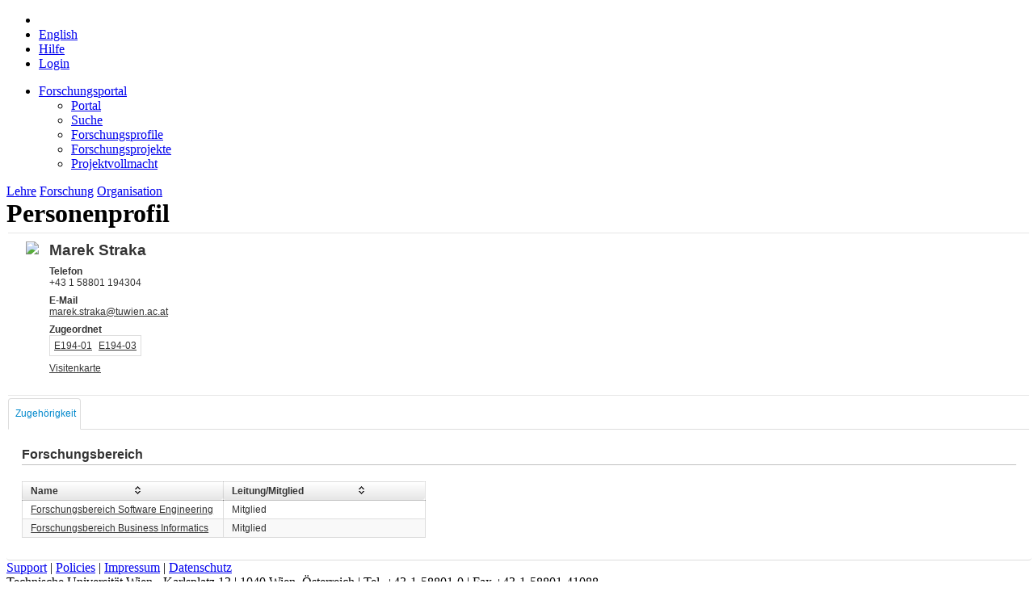

--- FILE ---
content_type: text/html;charset=UTF-8
request_url: https://tiss.tuwien.ac.at/fpl/person/index.xhtml?id=105287
body_size: 30926
content:
<?xml version="1.0" encoding="UTF-8"?>
<!DOCTYPE html>
<html xmlns="http://www.w3.org/1999/xhtml" lang="de"><head id="j_idt7"><link type="text/css" rel="stylesheet" href="/fpl/javax.faces.resource/theme.css.xhtml?ln=primefaces-bootstrap&amp;v=12.0.0&amp;e=12.0.0" /><link type="text/css" rel="stylesheet" href="/fpl/javax.faces.resource/primeicons/primeicons.css.xhtml?ln=primefaces&amp;v=12.0.0&amp;e=12.0.0" /><link type="text/css" rel="stylesheet" href="https://tiss.tuwien.ac.at/static/2.6.2/global/css/statusMessage.css" /><link type="text/css" rel="stylesheet" href="/fpl/javax.faces.resource/components.css.xhtml?ln=primefaces&amp;v=12.0.0&amp;e=12.0.0" /><script type="text/javascript" src="/fpl/javax.faces.resource/jquery/jquery.js.xhtml?ln=primefaces&amp;v=12.0.0&amp;e=12.0.0"></script><script type="text/javascript" src="/fpl/javax.faces.resource/jquery/jquery-plugins.js.xhtml?ln=primefaces&amp;v=12.0.0&amp;e=12.0.0"></script><script type="text/javascript" src="/fpl/javax.faces.resource/core.js.xhtml?ln=primefaces&amp;v=12.0.0&amp;e=12.0.0"></script><script type="text/javascript" src="/fpl/javax.faces.resource/primefaces-extensions.js.xhtml?ln=primefaces-extensions&amp;v=12.0.0&amp;e=12.0.0"></script><link type="text/css" rel="stylesheet" href="/fpl/javax.faces.resource/blockui/blockui.css.xhtml?ln=primefaces-extensions&amp;v=12.0.0&amp;e=12.0.0" /><script type="text/javascript" src="/fpl/javax.faces.resource/blockui/blockui.js.xhtml?ln=primefaces-extensions&amp;v=12.0.0&amp;e=12.0.0"></script><script type="text/javascript" src="/fpl/javax.faces.resource/components.js.xhtml?ln=primefaces&amp;v=12.0.0&amp;e=12.0.0"></script><script type="text/javascript" src="/fpl/javax.faces.resource/touch/touchswipe.js.xhtml?ln=primefaces&amp;v=12.0.0&amp;e=12.0.0"></script><script type="text/javascript" src="/fpl/javax.faces.resource/uiblock.js.xhtml?ln=javascript"></script><script type="text/javascript" src="/fpl/javax.faces.resource/tabview.js.xhtml?ln=javascript"></script><script type="text/javascript">if(window.PrimeFaces){PrimeFaces.settings.locale='de';PrimeFaces.settings.viewId='/person/index.xhtml';PrimeFaces.settings.contextPath='/fpl';PrimeFaces.settings.cookiesSecure=false;}</script>
        <link href="https://tiss.tuwien.ac.at/static/2.6.2/global/images/favicon.ico" rel="shortcut icon" type="image/vnd.microsoft.icon" />
        <link rel="apple-touch-icon" href="https://tiss.tuwien.ac.at/static/2.6.2/global/images//mobile/apple-touch-icon-precomposed.png" />

        <!-- JTiss Template styles -->
        <link href="https://tiss.tuwien.ac.at/static/2.6.2/global/css/reset.css" rel="stylesheet" type="text/css" media="all" />
        <link href="https://tiss.tuwien.ac.at/static/2.6.2/global/css/basic.css" rel="stylesheet" type="text/css" media="all" />
        <link href="https://tiss.tuwien.ac.at/static/2.6.2/global/css/content.css" rel="stylesheet" type="text/css" media="all" />
        <link href="https://tiss.tuwien.ac.at/static/2.6.2/global/css/widgets.css" rel="stylesheet" type="text/css" media="all" />
        <link href="https://tiss.tuwien.ac.at/static/2.6.2/global/css/print.css" rel="stylesheet" type="text/css" media="print" />
        <link href="https://tiss.tuwien.ac.at/static/2.6.2/global/css/mobile.css" rel="stylesheet" type="text/css" media="all" id="mobileCss" />

        <!-- JTiss Template styles - overrides for JBoss projects -->
        <link href="/fpl/javax.faces.resource/css/common.css.xhtml?ln=common" rel="stylesheet" type="text/css" media="all" />
        <link href="/fpl/javax.faces.resource/css/widgets.css.xhtml?ln=common" rel="stylesheet" type="text/css" media="all" />
        <link href="/fpl/javax.faces.resource/main.css.xhtml?ln=css&amp;v=1.9.9" rel="stylesheet" type="text/css" media="all" />
        <meta http-equiv="content-type" content="text/html; charset=utf-8" />
        <link href="/fpl/javax.faces.resource/search.css.xhtml?ln=css&amp;v=1.9.8" rel="stylesheet" type="text/css" media="all" />

        <title>Forschungsportal | TU Wien</title>

        <meta id="desktopMeta" name="viewport" content="width=device-width, minimum-scale=0.25, maximum-scale=2.5, user-scalable=yes" />

        <!-- JTiss Javascripts --><script type="text/javascript" src="https://tiss.tuwien.ac.at/static/2.6.2/global/js/mobile.js"></script><script type="text/javascript" src="/fpl/javax.faces.resource/js/common.js.xhtml?ln=common"></script></head><body class="forschung de"><div id="j_idt22_content" style="display: none;"><table>
<tbody>
<tr>
<td><img src="/fpl/javax.faces.resource/images/ajax-loader.gif.xhtml?ln=common" style="margin-right: 12px; vertical-align: middle;" /></td>
<td><span style="white-space: nowrap;">Bitte warten...</span></td>
</tr>
</tbody>
</table>
</div><script id="j_idt22_s" type="text/javascript">$(function(){PrimeFaces.cw("ExtBlockUI","blockUIWidget",{id:"j_idt22",source:"j_idt19",autoShow:false,focusInput:true,showOverlay:true,centerX:true,centerY:true,fadeIn:200,fadeOut:400,timeout:60000,content:"#j_idt22_content",contentExtern:false,namingContSep:":",regEx:/javax.faces.source=j_idt19(.)*$/});});</script><div id="j_idt26_content" style="display: none;"><table>
<tbody>
<tr>
<td><img src="/fpl/javax.faces.resource/images/ajax-loader.gif.xhtml?ln=common" style="margin-right: 12px; vertical-align: middle;" /></td>
<td><span style="white-space: nowrap;">Bitte warten...</span></td>
</tr>
</tbody>
</table>
</div><script id="j_idt26_s" type="text/javascript">$(function(){PrimeFaces.cw("ExtBlockUI","blockUIWidgetNoTimeout",{id:"j_idt26",source:"j_idt19",autoShow:false,focusInput:true,showOverlay:true,centerX:true,centerY:true,fadeIn:200,fadeOut:400,content:"#j_idt26_content",contentExtern:false,namingContSep:":",regEx:/javax.faces.source=j_idt19(.)*$/});});</script>

        <div id="glow_left"></div>
        <div id="glow_right"></div>
        <div id="wrapper">
            <div id="header">
                <div id="headerInnerWrapper">
                    <div id="headerInner">
                        <div id="headerLeft">
                            <div id="headerLeftInside">
                                <div id="logo">
                                    <h1><a href="/"></a></h1>
                                </div>
                            </div>
                        </div>
                        <div id="headerCenter">
                            <div id="headerCenterInside">
                                <div id="paperHead">
<form id="toolNavForm" name="toolNavForm" method="post" action="/fpl/person/index.xhtml?cid=1" enctype="application/x-www-form-urlencoded">
<input type="hidden" name="toolNavForm" value="toolNavForm" />

                                        <ul class="clearfix toolNav">
                                                <li><span id="toolNavForm:homeIcon" class="toolHome"></span>
                                                </li>
                                            <li><script type="text/javascript" src="/fpl/javax.faces.resource/jsf.js.xhtml?ln=javax.faces"></script><a id="toolNavForm:language_en" href="#" onclick="mojarra.jsfcljs(document.getElementById('toolNavForm'),{'toolNavForm:language_en':'toolNavForm:language_en','locale':'en'},'');return false">
                                                    <span>English</span></a>
                                            </li>
                                            <li>
                                                <span><a href="/hilfe/zu/tiss/forschung" target="_blank">Hilfe</a>
                                                </span>
                                            </li>
                                                <li class="rightAlign"><a href="/admin/authentifizierung">
                                                        <span class="toolLogin">Login</span></a>
                                                </li>
                                        </ul><input type="hidden" name="javax.faces.ViewState" id="j_id1:javax.faces.ViewState:0" value="qhiFCelk6DUrA0bMgDFhRFqS+i87ovkSE/LDVuKEDatfj8igihaAwYvS/jbuoP0N9MZf4ijxMW9Ga5POAqaOS6WeK7XAzo9eD15Vy/h73TcSd1xCcmYbrwdvDNQc9yZfC5RFFhGfhLWvs7OBphNZiWyC8vnnoWJ6Es6eLsqFGVOu5k+/Dzi1Wn5tTlqiAn02e5f9Kq4vFD8rO6YEs9c+13dZWSPpzIcvRmomyssAZkLByY305DmQV7bjx735NXAq4viEfsAUvTyGmOnB2fLaoCLNSSkNP4/esKTkNnw+vX6utnDCBYDtiJhlldd4q2ZvbE0C1rpQsFZOzgiyZV7EA+6ytTGHVuFqpjKLbbxTW3xdN/sy6FzMtpx0FghnCq4CvtBCNvRF8P8NMSGfsVD7Z11+hAnYocOkdCTo/AuZ4PfG6SdYjpRyh9Ne2ealgmNOxNQ5/a3Yf9eaw8kJcBDU/VB4qJRKPFFn+V3cvONjEx7KtsJ88CFPq+R7H30wdNM4S1XOKiCkPqPhMtSw+YmcAHzeD+jzPBgl/MhX7uSo40MrJ+KiST9nv0iPfFwNJRdBx/JRg9jRRymfSVY+sT1t+kOEoezt2lt+QGFYhjrj0g/DNfnbplTXlYYuHz7gF5wU2+gWG1d1hlJzdA4Ptc3bm9CuhDWtvjYDRJ8N98It0/qM2n1BnhAM4mOcp632fBCun4ip+lYBLVmPSwFwKQzmg9H0bIAQBzPI9YiYZWwLB3kJ1wv+OJfTiIGH5eKiQzKCX1X1odlIHe7LCYdvRngVaeg1NYtOeL4CY1M371ncEAkCd5k6Fd5g/9JIQxiweKf0xVzP55ZO1L9LDd8h9FulRwMx8KPrX53/Qijf3axFGS9MnBbjpLFS8V7EkVAKh4vnDnZEk4hPuGyr8EUn6BMJMnEOC5tToWOqWf9eGQYjrxNWOirOscGVN3f69Id+1pihY7EYVDl9lEUm7NHPMffy9SxGQWjaIgByXOlXIj5NmUk5YJmwB2uvaBfVuz/kMGvFWi4GJC9N2bZ87BiMevMjOYTTUVvT0qtfRt+W4iW1Xdl4PyY2Hb35A1Jdd1RP1IH4kgTyOcmxy/McRwlzLSuBwv+aoWMCj8pKc1PO99MXyJMeKnr6WLiF1YewHmYm+NMgmCOnCx+1iTLpnaQwNA+ISLl8ePshU/HE9kvHsnqTmKbXAgB7tPhWr/VidrOrkvf9MiRSyMVW7VhZbKGnAjG5qfJ9DrIGBAJLUvnrl8K4KTvgfhsKvcMtqkpOUHpF9lP/R/EyPYRfpIcd8+HHlx2A2AN4sNqUxVM7p6zS9EowEkD0dzv5roNFj40o/g2KIrYLopZ4SH/qmbnUOAPkdI1dVMrZ2p9aoLOJ+AXAAELuAu+F4NiUGnndSvXGOvBdtImMdRs8utKI1+CDjvBLJdhpnKHhSx2hM/[base64]/[base64]/wEk7j5VGM2rDS8TkMQPDfV19gA6yGtmQKzB+q+wL2VLj8n6yTDf7o2OYp+el8+BTg+w4ADIsXm2cS5KnIxDm3F8e3c4QOYSewlc9kDVdUb2qdy0ff8EO+NbTBHb0N3CI9Z/joS7r0ffk96h2p23paO9iNjGIorvNFrcCBzBVnM4Wv9thydq//YHCTfRaCKWvki2RQjxw2rxSodZtM4moLSCz9ZpR9rLkGybvvou6HiOfhBaKFi4a9Dkd/jGrEuSt+w/v/Xlf1n8NFZfOZi4hHPsNW4GCW8ZWqfg2cKNBGrjxiY4JvE+hcsDLtegZ0ay/wFXjSKI/AEqQI8BVTPWKXQIlOYQJeumQit++LAbu/ZD701n9DopBfBynsdaBpw0MmsX/9tUDbpzUm/[base64]/CHzxOq8b3rN5W6R2JjXlQrg3a0K5RyNnS4tl+sZduQ8EFcldhyPJHmOTD49Ne9cSpIxi1mMjETkZ6RGCVRXj/+O30tceQqfesP5XxEKlrVtpSjqeS5EWYXjrsBVch5HWa07n2yIqnG92u7BsBk6JREevasdxKFKlwRTv66MX2EvXDzS2PRrbXiOkldsFpdblq7ouHzLUiUEYut6Nu3G3p/MXSNBDjEsj5/hOOOU6Acysay2yHRcSJnKQ==" autocomplete="off" />
</form>
                                </div>
                            </div>
                        </div>
                        <div id="headerRight">
                            <div id="tuLogo"><a href="http://www.tuwien.ac.at"></a></div>
                        </div>
                    </div>
                </div>
            </div>
            <div id="contentWrapper">
                <div id="supNav">
                    <div id="supNavHeaderWrapper">
                        <div id="supNavHeader">
                            <div id="supNavHeaderStroke"></div>
                            <div id="supNavHeading"></div>
                        </div>
                        <div id="shadow_top"></div>
                    </div>
                    <div id="supNavBody"><ul><li class="aktiv currentPageItem"><span><a href="/fpl/index.xhtml" id="menuAnchor_1861" class="supNavMenuHeader">Forschungsportal</a></span><ul class="linkBlock"><li><span><a href="/fpl/index.xhtml" id="menuAnchor_4452" class="supNavMenuHeader">Portal</a></span></li><li><span><a href="/fpl/search.xhtml" id="menuAnchor_1862" class="supNavMenuHeader">Suche</a></span></li><li><span><a href="/fpl/profile-search.xhtml" id="menuAnchor_1864" class="supNavMenuHeader">Forschungsprofile</a></span></li><li><span><a href="/fpl/project-search.xhtml" id="menuAnchor_2058" class="supNavMenuHeader">Forschungsprojekte</a></span></li><li><span><a href="/fpl/project-announcements.xhtml" id="menuAnchor_2059" class="supNavMenuHeader">Projektvollmacht</a></span></li></ul></li></ul>
                    </div>
                </div>
                <div id="mainNav">
                    <div>
                        <a id="lehreLink" href="/curriculum/studyCodes.xhtml">Lehre</a>
                        <a id="forschungLink" href="/fpl/">Forschung</a>
                        <a id="organisationLink" href="/">Organisation</a>
                    </div>
                </div><div id="content">
                    <div id="contentInnerWrapper" class="clearfix">
                        <div id="contentInner">
        <h1>
<form id="j_idt65" name="j_idt65" method="post" action="/fpl/person/index.xhtml?cid=1" enctype="application/x-www-form-urlencoded">
<input type="hidden" name="j_idt65" value="j_idt65" />
Personenprofil<input type="hidden" name="javax.faces.ViewState" id="j_id1:javax.faces.ViewState:1" value="HAchvnokPfLFKME3iw2mIx0yxcdZq6YECmyew+taIRHqXagA7kYbI1EeFzTacI4IbIc2X8EZGvw9dxH9LY+e1mAUUkNZHOy3ISw3B/wGT2nRAjZ8+BIuubHhwfi5RbDbaFa/6Kv8aPpQd97DfdaCoYf5hPylFOdm4L99HVlHyyFMCOWnVtMax+extUX5xpZCQGYiVpU5hCFrGEYZknlvHGZcJpcn3uvYnII+iiOTzrtV3rmyuzUTBNeWKoPg2bgDkcJ6lRnbgd/J9AdcVKFbqV/8bIliFVCOl6TmDA3k5wO3WqE/7q+KC+ePau4ECh5w0bNrCr/S7BJ5EKXSo/J/eshplU1ZGCskqK7Fz3Pi++951jv/RZwcY+ZnemJ6iQoES8VSsEpzHzXqtHCzPzFWwqQpM3Q6IfWq7Ifj1geOMAHhPHHncyxPYz6X3BRPb0qMXr5S1mfKUrv0/vyMwRGmqP+1XUAlJ0UIxWQv/qoI5uQlhbni/UvLv0RF4RsusC7SZJdg2IPwce4PXCEkrZdubUNPEElWBjqivfT2YvuRYy934cJdoQBd1uIegwGEbqp9W3GWU/4/y7+Bm9hZCscd93XEW7GJ+I7nstRApllUvSQpe0yU2Vs45wY6on2K6PGCbGQzFE+rVcsmwkjbZrIaHjL6wPutzd0ddzEPQmaCPv8dthipSSmqj1B7JoLqklGnBNibgh3vSIsHozFhTzoZhgw/bs3F6lXwRILNWgUh6AtKIY9jO4tJDmHwcyuGfkexgi1NbVQtd+CMRlJBZKXqRE9JmIMqLtvgWigXv0cEpTMaQ9ZDdWgwEJnADZ/GwCnBA7zfL+6xMPe4ZWjULiyQuEQDClHAy9snx6SLpcAVOIw9NMuC6dQ+rIWvk+qVWEveUPm5IfvAaxwcnbAVZQziPHsO7X69uKXM5liwJZ4F+aZwHj/jIehXgyg1SQaXm4sELFlcS4UiDyGwrs3l4f3USOZ6Ox9AH0VHe4uGg7voWU27lqzGWZRAimt99uSxrxa1FxX5dy+18wyIVUOJaTnRT5PefjrYmjkafFb+9Zjc9jlpzv8SYz4gz39Nh9tvHzqcoeu0P/wB1yAe4UWMI7Q2PS5k3+LXhrsjdEVQVOR8giCnMnmiA5v4QZH2gfpCC1xVXi2QF3JelAe8lDWKrMqFeWaOshLmbigZFpiECd/cBRe1YVmXaMPtMKktsnhQJ5rDyCrw2fblzQiie7jB+tCGobgKrlq0g8xHZxWWb2/Tz9V40Ke31DOO+Lpyu5WTMjeJyAfLD1lsxS8yQ3+IV74VflGX/9YOAsSecOyqSy2z+pjGdqLBHe0oH1TRYYOR4whtkDLYUM8uR02b16a7oQKVXlBdtdbOa79a/tU90XL0qVaIMBhR3Qoo0/fMYzJNjL7yQtkZDy+qUvqfyYru/xydgkly75x6CSeywa01C6VH1UhmAvKa1B6JmARZ9wDRwddZ+DUcP+HpjKrU7RJRvpLiLq5ZNYIsBl3+0CCEHaJLbnMUfiaKZWPArIEgmR8B/ix0ZQldfmY2RcY2r7LkkJhS4dG55wMEDV2qe0hbW8B5iEzDRp69GaIVDJXOK2HP8k78GoKyVxO7qSD7CWAIoT6+/XW6YzVYirSshH3aj29+Z+rqNJkIS4N71zKkvMfHJv+HE7PZUhoZd8AdyHtJT3DROklQb4bblvIrGL0MS4rcwkuJaZRyfevvJuyz3YmtdXGxKqnpaxeP8MovlBM7DF7XskhfgQa3sj8I9jIn8J95CoaUx6S0oFb/cUveOm5da3pr8DpcEg0tRzb3wc16UZv3IEnEqQsnKCfCS/6/N/aa2pOlsLUylLGTmZLlrtVMy7bNmgoKDFLDAlrPDiOJf7xkHa1tWIAP79NBu6i8C0Sc3jIWljUVANKcmQ1g3gcm6UWiPc9zxNzKPWWVdYUBLuVWriPHyruf95eZXw4wQ8M/ZXnhkVbpebi5Dh9mlTRTG0QvHJbzr/h5zgQ6A+7L0zBNXjwnZINWGDkwm62+okskKhCoVGdGzdeLFvljEEtcDbbXMRSxsjZDWnPgkudiEKAOxayawwsoEt1oP4rX/MP4iVJo/UbWJhHCmk57eJKJ+l+RYUEV9eKLG2I2pd0TmrKmusE3a3uyNFQ9BO/y5G9aov/[base64]/W3xtFHO4hFG7/vfRQkvU9/ApJCsEv+6MuNqkmknFIEi88JQGXqtCvPbjIlE9T0tivgmeuYA/z1GtajOWnNNCRmeziH3MBQmbaBdEkdNJMXLoKvkxu/D53XMeO1TjLWzLXHtW4tgWrqPlKvrphsnOyaQX/[base64]/V5MkTLjsvJ9zMpT4NLmH5Paru1gGa4CSXwJsNA1GXoeTYRBv30FDJXRC344QH/QFNo1XXMz49d7rGPZPX3VPTT1bTxGXDbF5ncIkkUoH/tCGuGdU5hKUdeHtuKO2L5BAZw==" autocomplete="off" />
</form></h1>
        <div id="subHeader" class="clearfix">
        </div><div id="globalMessagesPanel"></div>
        <!--
            Form with header and tabView for the data
        -->
<form id="person-overview-form" name="person-overview-form" method="post" action="/fpl/person/index.xhtml?cid=1" class="person-overview-form float-left-100" enctype="application/x-www-form-urlencoded">
<input type="hidden" name="person-overview-form" value="person-overview-form" />
<fieldset id="person-overview-form:person-header" class="ui-fieldset ui-widget ui-widget-content ui-corner-all ui-hidden-container item-overview-header person-overview-header styledFieldset" data-widget="widget_person_overview_form_person_header"><div class="ui-fieldset-content">

                <table>
                    <tr>
                        <td style="vertical-align: top; padding-left: 10px;"><div id="person-overview-form:j_idt71" class="ui-outputpanel ui-widget photo"><img id="person-overview-form:preview" src="https://tiss.tuwien.ac.at/illustration/vorschau_anzeigen/6eea41dd7071.png" width="50" /></div>
                        </td>

                        <td style="vertical-align: top; padding-left: 10px;"><div id="person-overview-form:j_idt73" class="ui-outputpanel ui-widget description">

                                <div class="block">
                                    <div class="prefix-title"></div>
                                    <div class="name">Marek Straka</div>
                                    <div class="prefix-title"></div>
                                </div>

                                <div class="block">
                                    <span class="label">Telefon</span>
                                    <span class="value">+43 1 58801 194304</span>
                                </div>

                                <div class="block">
                                    <span class="label">E-Mail</span><a href="mailto:marek.straka@tuwien.ac.at" class="value">marek.straka@tuwien.ac.at</a>
                                </div>

                                <div class="block">
                                    <span class="label">Zugeordnet</span>
                                    <span class="table"><div id="person-overview-form:j_idt78" class="ui-datagrid ui-widget institute-assignment-table"><div id="person-overview-form:j_idt78_content" class="ui-datagrid-content ui-widget-content"><table class="ui-datagrid-data"><tbody><tr class="ui-datagrid-row"><td class="ui-datagrid-column"><a id="person-overview-form:j_idt78:0:instituteLinkId" name="person-overview-form:j_idt78:0:instituteLinkId" href="https://tiss.tuwien.ac.at/adressbuch/adressbuch/orgeinheit_via_nummer/E194-01">
                                                E194-01
                                            </a><div id="person-overview-form:j_idt78:0:j_idt80" class="ui-tooltip ui-widget ui-tooltip-right" role="tooltip"><div class="ui-tooltip-arrow"></div><div class="ui-tooltip-text ui-shadow ui-corner-all">Forschungsbereich Software Engineering</div></div><script id="person-overview-form:j_idt78:0:j_idt80_s" type="text/javascript">$(function(){PrimeFaces.cw("Tooltip","widget_person_overview_form_j_idt78_0_j_idt80",{id:"person-overview-form:j_idt78:0:j_idt80",showEffect:"fade",hideEffect:"fade",target:"person\-overview\-form:j_idt78:0:instituteLinkId"});});</script></td><td class="ui-datagrid-column"><a id="person-overview-form:j_idt78:1:instituteLinkId" name="person-overview-form:j_idt78:1:instituteLinkId" href="https://tiss.tuwien.ac.at/adressbuch/adressbuch/orgeinheit_via_nummer/E194-03">
                                                E194-03
                                            </a><div id="person-overview-form:j_idt78:1:j_idt80" class="ui-tooltip ui-widget ui-tooltip-right" role="tooltip"><div class="ui-tooltip-arrow"></div><div class="ui-tooltip-text ui-shadow ui-corner-all">Forschungsbereich Business Informatics</div></div><script id="person-overview-form:j_idt78:1:j_idt80_s" type="text/javascript">$(function(){PrimeFaces.cw("Tooltip","widget_person_overview_form_j_idt78_1_j_idt80",{id:"person-overview-form:j_idt78:1:j_idt80",showEffect:"fade",hideEffect:"fade",target:"person\-overview\-form:j_idt78:1:instituteLinkId"});});</script></td></tr></tbody></table></div></div><script id="person-overview-form:j_idt78_s" type="text/javascript">$(function(){PrimeFaces.cw("DataGrid","widget_person_overview_form_j_idt78",{id:"person-overview-form:j_idt78"});});</script>
                                    </span>
                                </div>

                                <div class="block">
                                    <span class="value"><a href="https://tiss.tuwien.ac.at/person/49492" target="_blank" class="external">
                                            Visitenkarte
                                        </a>
                                    </span>
                                </div>

                                <div class="block">
                                    <span class="value">
                                    </span>
                                </div></div>
                        </td>
                    </tr>
                </table></div></fieldset><script id="person-overview-form:person-header_s" type="text/javascript">$(function(){PrimeFaces.cw("Fieldset","widget_person_overview_form_person_header",{id:"person-overview-form:person-header"});});</script><div id="person-overview-form:person-overview-tabs" class="ui-tabs ui-widget ui-widget-content ui-corner-all ui-hidden-container ui-tabs-top ui-tabs-scrollable person-overview-tabs overview-tabs" data-widget="profileTabs"><div class="ui-tabs-navscroller"><a class="ui-tabs-navscroller-btn ui-tabs-navscroller-btn-left ui-state-default ui-corner-right"><span class="ui-icon ui-icon-carat-1-w"></span></a><a class="ui-tabs-navscroller-btn ui-tabs-navscroller-btn-right ui-state-default ui-corner-left"><span class="ui-icon ui-icon-carat-1-e"></span></a><ul class="ui-tabs-nav ui-helper-reset ui-widget-header ui-corner-all" role="tablist"><li class="ui-tabs-header ui-state-default ui-tabs-selected ui-state-active ui-corner-top one-line" role="tab" aria-expanded="true" aria-selected="true" data-index="0"><a href="#person-overview-form:person-overview-tabs:tab_assignment" tabindex="-1">Zugehörigkeit</a></li></ul></div><div class="ui-tabs-panels"><div id="person-overview-form:person-overview-tabs:tab_assignment" class="ui-tabs-panel ui-widget-content ui-corner-bottom" role="tabpanel" aria-hidden="false" data-index="0"><div id="person-overview-form:person-overview-tabs:asignments-panel-research-area" class="ui-outputpanel ui-widget assignments-panel">

        <h2>Forschungsbereich</h2><div id="person-overview-form:person-overview-tabs:research-areas-table" class="ui-datatable ui-widget assignments-table overflow-x-auto"><div class="ui-datatable-tablewrapper"><table role="grid"><thead id="person-overview-form:person-overview-tabs:research-areas-table_head"><tr><th id="person-overview-form:person-overview-tabs:research-areas-table:j_idt97" class="ui-state-default ui-sortable-column" aria-label="Name" scope="col"><span class="ui-column-title">Name</span><span class="ui-sortable-column-icon ui-icon ui-icon-carat-2-n-s"></span><span class="ui-sortable-column-badge ui-helper-hidden"></span></th><th id="person-overview-form:person-overview-tabs:research-areas-table:j_idt101" class="ui-state-default ui-sortable-column" aria-label="Leitung/Mitglied" scope="col"><span class="ui-column-title">Leitung/Mitglied</span><span class="ui-sortable-column-icon ui-icon ui-icon-carat-2-n-s"></span><span class="ui-sortable-column-badge ui-helper-hidden"></span></th></tr></thead><tbody id="person-overview-form:person-overview-tabs:research-areas-table_data" class="ui-datatable-data ui-widget-content"><tr data-ri="0" class="ui-widget-content ui-datatable-even"><td role="gridcell" class=""><a href="#" onclick="window.open('/fpl/research-unit/index.xhtml?id=2162142')" class="external">Forschungsbereich Software Engineering</a></td><td role="gridcell" class="">Mitglied</td></tr><tr data-ri="1" class="ui-widget-content ui-datatable-odd"><td role="gridcell" class=""><a href="#" onclick="window.open('/fpl/research-unit/index.xhtml?id=2162152')" class="external">Forschungsbereich Business Informatics</a></td><td role="gridcell" class="">Mitglied</td></tr></tbody></table></div></div><script id="person-overview-form:person-overview-tabs:research-areas-table_s" type="text/javascript">$(function(){PrimeFaces.cw("DataTable","widget_person_overview_form_person_overview_tabs_research_areas_table",{id:"person-overview-form:person-overview-tabs:research-areas-table",paginator:{id:['person-overview-form:person-overview-tabs:research-areas-table_paginator_bottom'],rows:10,rowCount:2,page:0,currentPageTemplate:'({currentPage} of {totalPages})',alwaysVisible:false},sorting:true,multiSort:true,sortMetaOrder:[''],groupColumnIndexes:[],disableContextMenuIfEmpty:false});});</script></div></div></div><input id="person-overview-form:person-overview-tabs_activeIndex" name="person-overview-form:person-overview-tabs_activeIndex" type="hidden" autocomplete="off" value="0" /><input id="person-overview-form:person-overview-tabs_scrollState" name="person-overview-form:person-overview-tabs_scrollState" type="hidden" autocomplete="off" value="0" /></div><script id="person-overview-form:person-overview-tabs_s" type="text/javascript">$(function(){PrimeFaces.cw("TabView","profileTabs",{id:"person-overview-form:person-overview-tabs",effectDuration:"normal",scrollable:true});});</script><input type="hidden" name="javax.faces.ViewState" id="j_id1:javax.faces.ViewState:2" value="skaEzbIuy5HVJp+tmzq3CvXR4xMeVQWTe+RRc7tKUQoWL0NYoyHbUKDI5kKlY2Xxp2GJdGwRqOcmHf5ElZ7/0XXRQazwFkXzNDIc9cM9usJrm5eod5SUeyvlAAnFivDNWqksrn2Ku8JoVwjebjWgQIjznwcwkHZXdJ454xJUfLpCABjtZyU2hED8I0WiXlVfHbVzTJdLGOqYbCHt8bz3FSnly3vZtE1CMv4UlB0Y/mjOmS9RF56fYStuj5UnGo6wXjebS6gqenE2yJAn/0s2eJffORPzcfW54+pMu3a4nmwjOUY2A5s9KfSgigXsszxQHEcLRnVFGPzwJ/8TXZWjYSzL8oT2c0ven4qv4TNsrn2WrrTShyMcBka0U+zNhAne6WQpgHC4GGdABpmPGGCvYPMQ8BK40qzb99Ccu/Urq3oSPiI47p9pyfxSavfjHzddQReQzrvZGTElUwTdecV+4sQUFh/bcroIPCQqDS2L+3PFA+Oeb875g6iqYOdv6dB6kiVOdev8r+rFmHFGg086xWUXjLwHn/TdatbEdZ5PBGYWl6jBSbMznYIwnK3XAcHAmLF5H8nGKVzN9Mnl9pMD0rZSKsWHFEaadL8YxVhR6jFeJHLHbN6A2U6eVsDMvzP2PXp65AyxQ4I4uXQDXdKcSor0r7CTJPj7zDWwUam8FREH/AFTFCtXv+p0hoaXm1LbR/SPThvpk6e3f4Dwxeh3WydEW6KKd0+LOa3nGTZIxFrYK5e9tJjCgtKqfHB+NBHQtIi3aO1ZC0kQQr/wxSjOGYRfWjFUjGYTbXBQQo2l1/KuJ66nOz+4erwU5uvWQ3f9xv6S9/Mxb4/md9jBCyfjAkP2iHcgRKIPYTzTLkaXZFxJCacYaOWIgbsLgcDky3JrQlLMRKIwjFCmqfGsQW5223Jvh/yiUsyMM1cP7BdiL2ScM69p0SGkHUPOAx+uBMb3hVMN5K/pXKWNSv6Vmky2VMgQAaN5732ZY1MhWvAcXd1mEGyT4wzl/NU6b/dpZ8qlgj32749TINTBNNcrqlArtLWEbTb8510CSZ+kGHNn4LgiyRPA+huxATzmV2GSdH474jicBM8RverOu7mOWPLtJusgFZAtkALApRJTTAERnA6AnaS1IOj/FapDKSJvejAoALozX+rggW1Zt70PbvbUyOFtTtV+FDtHwMulmIrK7xZNhYYfeWK0xiat9T4rHsw40eR1EmSYhS9wjrV8sYzrDkPAZ/A939fstV8LFctPf4vg/[base64]/iotH/j2GkTlKdeA1YWH0CBcI1Hq/Tf3JsuynrL+oBazQhqWD6td0vyA5Tu/dBrImO+jPEZTzG1GlM1Y1ApPy+/mV/2AMR++bEasw6awETylnjbAiowxZHnI7d5OzEZuxZbtzGbDPo5R5gCOn/LE/tcIa/EkfpPo2xwmgl7Hd5mGjPy+1yFcWWDDjTVx2WALuduEWxKGnGYu+slTU2ceh0NHGrX0oyIZAr4EmYJ4MwpcBnAyNCwcm/o1RuGeQcE/VYe+iaRt6349fmbJfxIhqaFuHKKbJ82kVsm52qHqVikhv1GF1ibAr+gcQawAmoYT5AYt9xnVoy4piVhQY8sx754rm2Lk2+CTLsJaFQ72x/ukeOBG8cO9Sa5z8n3jGM6ESn/PPyM5QbsyqyR0AQLQxXKbYvLXERnuj8vhB7uZLMVUNunqt2YaF2e059l+gXCMqpBh4upq2F1fqkU5BzM1yuK9maVQSzVdtZsiqP1GZO1eRVpvS8l4xfKRXf3v0V/xwj1QbVzahGjvBwEbc78Hq0pkUF06zwDxoWReF66n/Qg+DU47qmdDtTdrD11xFYAoPmR0uD8+r1SF6f6nDv3AMN2IjcYNXNmeXJIBH+PiAMqlYBUsQCBMNz89I7SaHDXZqXqfqKYIq6Se4sd7vM4YrU32oKxVUfznnH3+teQKwPkH1jZqmUiA/nyjUfe6iqOZSf0R91xCcfBwkU/KPgRvTx3/h/lHDz4lpdaWGmJ7IJx6VgWzkE0D6VXXVHOjX5YLC2T4ofQSmmuTdgOCvKImSDwpWTpQOcEeWpvnerx3CsJldPDaAL4y/[base64]/kFDJ7cC0nJB2Wq03VAfBtNWPEqcu4+3nVCdUPwmknO77t85JZCrdf7cAnHS+07hj9xz/VSsMXWfUC5mUB8LxelZ580SD5dk45WfWl41Xmo2KpT7kZ1fR/jIuQCCgy1Mol8pfGVfuNiTN3yOCpmjfxhaLFPRT9ZJsd/85DD3uY2Dnxekts6yZscpA9pkSSr156dGzRwjCd41dVNH7aYAhVdbodJiCg==" autocomplete="off" />
</form>

        <script type="text/javascript">
            $(window).resize(function () { resizeTabView(PF('profileTabs'), $('#contentInner').width()); });
            $(document).ready(function () { resizeTabView(PF('profileTabs'), $('#contentInner').width()); });
        </script>
                        </div>
                    </div></div>
            </div>
            <div id="footer">
                <div id="footerContent">
                    <div id="footer-left"></div>
                    <div id="footer-right"></div>
                    <div id="pageEnd"></div>
                </div>
                <div id="footerShadow">
                    <div id="footerShadow-left"></div>
                    <div id="footerShadow-right"></div>
                    <div id="baseLinks">
                            <a href="/hilfe/zu/tiss/support" target="_blank">Support</a>
                            |
                            <a href="https://www.it.tuwien.ac.at/regelungen/" target="_blank">Policies</a>
                            |
                            <a href="/ueber_tiss/impressum">Impressum</a>
                            |
                            <a href="/ueber_tiss/datenschutz">Datenschutz</a>
                    </div>
                    <div id="legalInfo">
                            Technische Universität Wien - Karlsplatz 13 | 1040 Wien, Österreich | Tel. +43-1-58801-0 | Fax +43-1-58801-41088
                        
        <br />
                    </div>
                </div>
            </div>
        </div><script type="text/javascript" src="https://tiss.tuwien.ac.at/static/2.6.2/global/js/busyCursor.js"></script><script type="text/javascript" src="https://tiss.tuwien.ac.at/static/2.6.2/global/js/statusMessage.js"></script></body>
</html>

--- FILE ---
content_type: text/css
request_url: https://tiss.tuwien.ac.at/fpl/javax.faces.resource/blockui/blockui.css.xhtml?ln=primefaces-extensions&v=12.0.0&e=12.0.0
body_size: 493
content:
.pe-blockui{position:absolute;overflow:hidden;padding:0;-moz-box-shadow:0 5px 10px rgba(0,0,0,0.8);-webkit-box-shadow:0 5px 10px rgba(0,0,0,0.8);box-shadow:0 5px 10px rgba(0,0,0,0.8)}.pe-blockui .pe-blockui-content{position:relative;border:0;padding:.5em 1em;background:0;overflow:auto;-moz-transform:scale(1);-o-transform:scale(1);-webkit-transform:scale(1);transform:scale(1)}.pe-blockui .pe-blockui-titlebar{padding:.4em 1em;position:relative}.ui-draggable .pe-blockui-titlebar{cursor:move}

--- FILE ---
content_type: text/css
request_url: https://tiss.tuwien.ac.at/fpl/javax.faces.resource/search.css.xhtml?ln=css&v=1.9.8
body_size: 8178
content:
/*************************************************************************
*   searchss                                                             *
*                                                                        *
*   Contains styles for search page                                      *
*                                                                        *
*   Contents:                                                            *
*   1.) Search form                                                      *
*   2.) Search results                                                   *
*   2.1) Search results                                                  *
*   2.2) Search results - preview                                        *
*   2.2.1) Search results for research units overriden                   *
*   3.) Breadcrumbs                                                      *
*   4.) Search static texts                                              *
*                                                                        *
**************************************************************************/

/*
*   1.) Search form
*/
.ui-tabs-nav {
    -webkit-border-radius: 0 !important;
    border-radius: 0 !important;
}

.search-form {
    float: left;
    width: 100%;
    background: #F5FAFD;
    border-bottom: 1px solid #E6E6E6;
    border-top: 1px solid #E6E6E6;
    padding-top: 10px;
    padding-bottom: 10px;
}

.search-form-panel {
    float: left;
    width: 100%;
}

.no-margin.form-line .input .ui-widget {
    margin-top: 0;
}

#search-form .ui-menubutton.facet-button button {
    width:270px;
}

.search-hint.ui-selectoneradio td {
    padding: 0;
    height: 21px;
    float: left;
    overflow: hidden;
}

.search-hint.ui-selectoneradio td .ui-radiobutton {
    margin-right: 7px;
}

.search-hint.ui-selectoneradio td .ui-radiobutton-box .ui-radiobutton-icon {
    width: 16px;
    height: 16px;
    overflow: hidden;
}

.search-hint.ui-selectoneradio td label {
    top: -2px;
}

/*
*   2.) Search results
*/
.search-results-form {
    float: left;
    width: 100%;
}

.search-results-panel {
    float: left;
    width: 100%;
}

.search-results-tab {

}

.search-results-empty {

}

.result-list {
    float: left;
}

.ui-datatable.result-list {

}

.ui-datatable.result-list .ui-datatable-tablewrapper {
    overflow: visible;
}

.ui-datatable.result-list thead, .ui-datatable.result-list tfoot {
    display: none;
}

.ui-datatable.result-list tbody {
    border: 0;
}

.ui-datatable.result-list td, .ui-datatable.result-list tr {
    border-width: 0;
    border-style: none;
    background: none;
}

.result-list .ui-datalist-item {
    float: left;
}

.result-list .search-result-item {
    float: left;
    width: 364px;
    height: 80px;
    padding: 1px;
    background-color: #ccc;
    border-collapse: separate;
}

.result-list .search-result-item .inner {
    background-color: white;
    float: left;
    width: 360px;
    height: 76px;
    padding: 2px;
}

.ui-datatable .ui-datatable-selectable.ui-state-highlight {
    background-color: white !important;
}

.list-table .ui-widget-content {
    border: 0 solid white;
}

.result-list.ui-datalist .ui-paginator {
    border: 0 !important;
    background: none !important;
}

.result-list.ui-datalist .ui-datalist-content {
    border: 0 !important;
    background: none !important;
}

.result-list .ui-paginator .ui-paginator-first,
.result-list .ui-paginator .ui-paginator-prev,
.result-list .ui-paginator .ui-paginator-pages .ui-paginator-page,
.result-list .ui-paginator .ui-paginator-last,
.result-list .ui-paginator .ui-paginator-next {
    padding: 1px 5px 1px 5px !important;
}

/*
*   2.1) Search results - persons
*/
.list-table {
    width: 100%;
    table-layout: fixed;
}

.list-table .result-list li.ui-datalist-item {
    margin-bottom: 7px;
}

.list-table .result-list .search-result-item .photo {
    float: left;
    width: 60px;
    height: 100%;
    overflow: hidden;
}

.list-table .result-list .search-result-item .description {
    float: left;
    width: 275px;
    height: 100%;
    margin-left: 4px;
    overflow: hidden;
}

.list-table .result-list .search-result-item .description .name {
    float: left;
    width: 100%;
    font-weight: bold;
}

.list-table .result-list .search-result-item .description .firstname {
    font-size: 14px;
}

.list-table .result-list .search-result-item .description .surname {
    font-weight: bold;
    font-size: 14px;
}

.list-table .result-list .search-result-item .description .title {
    display: block;
}

.list-table .result-list .search-result-item .links {
    float: left;
    padding-top: 3px;
    overflow: hidden;
}

.list-table .result-list .links {
    display: table-caption;
    line-height: 1.5;
}

.list-table .result-list .search-result-item .links .link {
}

.list-table .result-list .search-result-item .rating {
    float: left;
    width: 70px;
    height: 100%;
    margin-left: 4px;
}

.list-table .result-list .search-result-item .rating .item-rank {
    float: left;
    width: 60px;
    font-size: 10px;
    padding-top: 3px;
    overflow: hidden;
}

.list-table .result-list .search-result-item .rating .item-info {
    float: left;
    width: 60px;
}

.list-table .result-list .search-result-item .rating .item-info .email a[href^="mailto:"]:hover,
.list-table .result-list .search-result-item .rating .item-info .phone a[href^="tel:"]:hover {
    background-color: #79b648;
}

/*
*   2.2) Search results
*/
.list-table .item-preview {
    float: left;
    width: 100%;
}

.list-table .item-preview .header {
    float: left;
    width: 100%;
    position: relative;
    top: -36px;
}

.list-table .item-preview .header .left {
    float: left;
}
.list-table .item-preview .header .left .subtitle,
.list-table .item-preview .header .left .title {
    font-size: 0.6em;
    display: block;
}

.list-table .item-preview .header .left .title {
    font-size: 0.9em;
    font-weight: bold;
}

.list-table .item-preview .profile-button {
    float: left;
    width: 100%;
    position: relative;
    top: -15px;
}

.list-table .item-preview .content {
    float: left;
    width: 100%;
    margin-bottom: 15px;
}

.list-table .item-preview .content .title {
    float: left;
    width: 100%;
    font-weight: bold;
    font-size: 1.4em;
    margin-bottom: 15px;
}

.list-table .item-preview .content .text {
    float: left;
    width: 100%;
}

.list-table .item-preview .content .keywords-table {
    float: left;
    width: inherit;
    max-width: 500px;
}

.list-table .item-preview .content .keywords-table .ui-datatable-tablewrapper {
    min-width: 300px;
}

/*
*   2.2.1) Search results for research units overriden
*/

.units-list .list-table .result-list .search-result-item .description {
    width: 270px;
}

/*
*   3.) Breadcrumbs
*/
.unit-breadcrumbs {
    width: 100%;
    float: left;
    margin-bottom: 10px;
}

.unit-breadcrumbs .item {
    float: left;
}

.unit-breadcrumbs .divider {
    float: left;
    margin-right: 5px;
    margin-left: 5px;
}

.unit-breadcrumbs .unit-link {
    float: left;
}

.label.width-150 {
    width: 150px;
}

.form-actions-panel.search-actions-panel {
    float: left;
    margin: 0 0 0 10px;
    width: auto;
}

.ui-grid.search-grid {
    width: 650px;
}

.ui-panelgrid.ui-widget.ui-grid.search-grid tbody tr.ui-widget-content {
    border: 0;
}

.ui-panelgrid.ui-widget.ui-grid.search-grid tbody tr.ui-widget-content td {
    border-color: inherit;
    border-style: none;
    border-width: 0;
    padding: 1px 5px;
}

/*
*   4.) Search static texts
*/
.office {
    display: block;
    width: 100%;
    float: left;
    margin-bottom: 20px;
}

.office .name {
    display: block;
    font-style: italic;
}

.office .card {
    width: 100%;
    float: left;
    display: block;
    margin-top: 7px;
}

.office .card .name,
.office .card .address,
.office .card .phone,
.office .card .email,
.office .card .web {
    float: left;
    width: 100%;
    display: block;
}

.office .card .name {
    font-weight: bold;
    font-style: normal;
}

.search-grid .ui-widget-content.ui-row {
    background: #F5FAFD;
}
